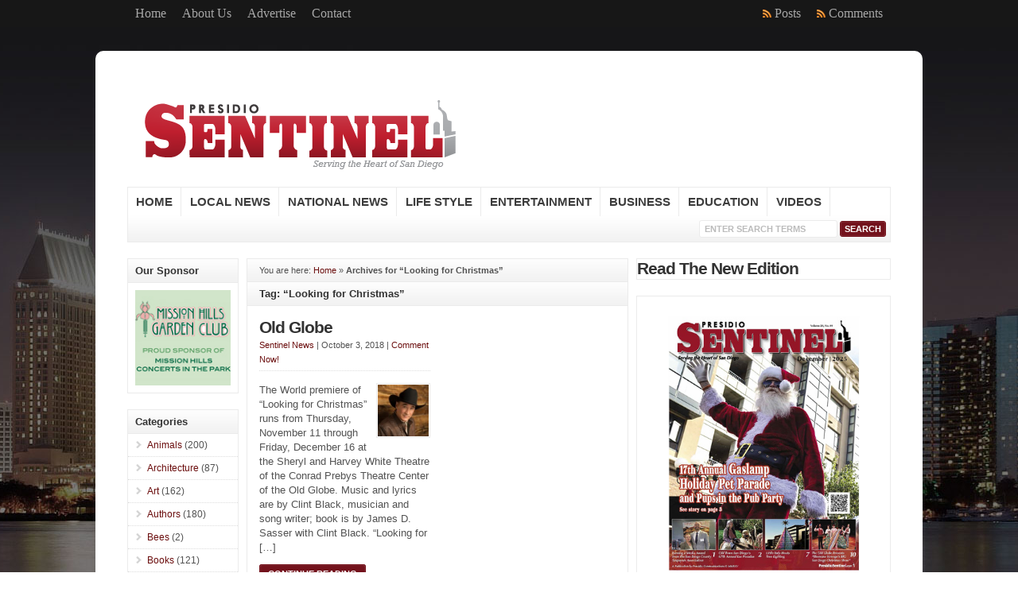

--- FILE ---
content_type: text/html; charset=UTF-8
request_url: https://presidiosentinel.com/tag/looking-for-christmas
body_size: 12780
content:
<!DOCTYPE html PUBLIC "-//W3C//DTD XHTML 1.0 Transitional//EN" "http://www.w3.org/TR/xhtml1/DTD/xhtml1-transitional.dtd">

<html xmlns="http://www.w3.org/1999/xhtml" lang="en-US">

<head profile="http://gmpg.org/xfn/11">

<meta http-equiv="X-UA-Compatible" content="IE=edge" />

<meta http-equiv="Content-Type" content="text/html; charset=UTF-8" />

<title>“Looking for Christmas” Archives - Presidio Sentinel  : Presidio Sentinel</title>

<link rel="stylesheet" href="https://presidiosentinel.com/wp-content/themes/wp-clear321/style.css" type="text/css" media="screen" />

<link rel="stylesheet" href="https://presidiosentinel.com/wp-content/themes/wp-clear321/style-font.css" type="text/css" media="screen" />

	<!-- Responsive Design Resources -->
	<link rel="stylesheet" href="https://presidiosentinel.com/wp-content/themes/wp-clear321/style-responsive.css" type="text/css" media="screen" />
	<meta name="viewport" content="width=device-width,initial-scale=1" />

<link rel="pingback" href="https://presidiosentinel.com/xmlrpc.php" />

<meta name='robots' content='index, follow, max-image-preview:large, max-snippet:-1, max-video-preview:-1' />
	<style>img:is([sizes="auto" i], [sizes^="auto," i]) { contain-intrinsic-size: 3000px 1500px }</style>
	
	<!-- This site is optimized with the Yoast SEO plugin v25.3.1 - https://yoast.com/wordpress/plugins/seo/ -->
	<link rel="canonical" href="https://presidiosentinel.com/tag/looking-for-christmas" />
	<meta property="og:locale" content="en_US" />
	<meta property="og:type" content="article" />
	<meta property="og:title" content="“Looking for Christmas” Archives - Presidio Sentinel" />
	<meta property="og:url" content="https://presidiosentinel.com/tag/looking-for-christmas" />
	<meta property="og:site_name" content="Presidio Sentinel" />
	<meta name="twitter:card" content="summary_large_image" />
	<script type="application/ld+json" class="yoast-schema-graph">{"@context":"https://schema.org","@graph":[{"@type":"CollectionPage","@id":"https://presidiosentinel.com/tag/looking-for-christmas","url":"https://presidiosentinel.com/tag/looking-for-christmas","name":"“Looking for Christmas” Archives - Presidio Sentinel","isPartOf":{"@id":"https://presidiosentinel.com/#website"},"primaryImageOfPage":{"@id":"https://presidiosentinel.com/tag/looking-for-christmas#primaryimage"},"image":{"@id":"https://presidiosentinel.com/tag/looking-for-christmas#primaryimage"},"thumbnailUrl":"https://presidiosentinel.com/wp-content/uploads/Clint-Black-scaled.jpg","breadcrumb":{"@id":"https://presidiosentinel.com/tag/looking-for-christmas#breadcrumb"},"inLanguage":"en-US"},{"@type":"ImageObject","inLanguage":"en-US","@id":"https://presidiosentinel.com/tag/looking-for-christmas#primaryimage","url":"https://presidiosentinel.com/wp-content/uploads/Clint-Black-scaled.jpg","contentUrl":"https://presidiosentinel.com/wp-content/uploads/Clint-Black-scaled.jpg","width":2560,"height":1709,"caption":"Clint Black has sold over 20 million records and has now embarked on musical theatre."},{"@type":"BreadcrumbList","@id":"https://presidiosentinel.com/tag/looking-for-christmas#breadcrumb","itemListElement":[{"@type":"ListItem","position":1,"name":"Home","item":"https://presidiosentinel.com/"},{"@type":"ListItem","position":2,"name":"“Looking for Christmas”"}]},{"@type":"WebSite","@id":"https://presidiosentinel.com/#website","url":"https://presidiosentinel.com/","name":"Presidio Sentinel","description":"From The Heart of San Diego","publisher":{"@id":"https://presidiosentinel.com/#organization"},"potentialAction":[{"@type":"SearchAction","target":{"@type":"EntryPoint","urlTemplate":"https://presidiosentinel.com/?s={search_term_string}"},"query-input":{"@type":"PropertyValueSpecification","valueRequired":true,"valueName":"search_term_string"}}],"inLanguage":"en-US"},{"@type":"Organization","@id":"https://presidiosentinel.com/#organization","name":"Presidio Sentinel","url":"https://presidiosentinel.com/","logo":{"@type":"ImageObject","inLanguage":"en-US","@id":"https://presidiosentinel.com/#/schema/logo/image/","url":"https://presidiosentinel.com/wp-content/uploads/2011/08/presidio-sentinel-logo1.png","contentUrl":"https://presidiosentinel.com/wp-content/uploads/2011/08/presidio-sentinel-logo1.png","width":400,"height":77,"caption":"Presidio Sentinel"},"image":{"@id":"https://presidiosentinel.com/#/schema/logo/image/"}}]}</script>
	<!-- / Yoast SEO plugin. -->


<link rel='dns-prefetch' href='//platform-api.sharethis.com' />
<link rel="alternate" type="application/rss+xml" title="Presidio Sentinel &raquo; Feed" href="https://presidiosentinel.com/feed" />
<link rel="alternate" type="application/rss+xml" title="Presidio Sentinel &raquo; Comments Feed" href="https://presidiosentinel.com/comments/feed" />
<link rel="alternate" type="application/rss+xml" title="Presidio Sentinel &raquo; “Looking for Christmas” Tag Feed" href="https://presidiosentinel.com/tag/looking-for-christmas/feed" />
<!-- This site is powered by Shareaholic - https://shareaholic.com -->
<script type='text/javascript' data-cfasync='false'>
  //<![CDATA[
    _SHR_SETTINGS = {"endpoints":{"local_recs_url":"https:\/\/presidiosentinel.com\/wp-admin\/admin-ajax.php?action=shareaholic_permalink_related","share_counts_url":"https:\/\/presidiosentinel.com\/wp-admin\/admin-ajax.php?action=shareaholic_share_counts_api"}};
  //]]>
</script>
<script type='text/javascript' data-cfasync='false'
        src='//dsms0mj1bbhn4.cloudfront.net/assets/pub/shareaholic.js'
        data-shr-siteid='3764dc03ed1b6d8e4da857133daa2f43' async='async' >
</script>

<!-- Shareaholic Content Tags -->
<meta name='shareaholic:site_name' content='Presidio Sentinel' />
<meta name='shareaholic:language' content='en-US' />
<meta name='shareaholic:article_visibility' content='private' />
<meta name='shareaholic:site_id' content='3764dc03ed1b6d8e4da857133daa2f43' />
<meta name='shareaholic:wp_version' content='8.0.1' />

<!-- Shareaholic Content Tags End -->
<script type="text/javascript">
/* <![CDATA[ */
window._wpemojiSettings = {"baseUrl":"https:\/\/s.w.org\/images\/core\/emoji\/16.0.1\/72x72\/","ext":".png","svgUrl":"https:\/\/s.w.org\/images\/core\/emoji\/16.0.1\/svg\/","svgExt":".svg","source":{"concatemoji":"https:\/\/presidiosentinel.com\/wp-includes\/js\/wp-emoji-release.min.js?ver=6.8.3"}};
/*! This file is auto-generated */
!function(s,n){var o,i,e;function c(e){try{var t={supportTests:e,timestamp:(new Date).valueOf()};sessionStorage.setItem(o,JSON.stringify(t))}catch(e){}}function p(e,t,n){e.clearRect(0,0,e.canvas.width,e.canvas.height),e.fillText(t,0,0);var t=new Uint32Array(e.getImageData(0,0,e.canvas.width,e.canvas.height).data),a=(e.clearRect(0,0,e.canvas.width,e.canvas.height),e.fillText(n,0,0),new Uint32Array(e.getImageData(0,0,e.canvas.width,e.canvas.height).data));return t.every(function(e,t){return e===a[t]})}function u(e,t){e.clearRect(0,0,e.canvas.width,e.canvas.height),e.fillText(t,0,0);for(var n=e.getImageData(16,16,1,1),a=0;a<n.data.length;a++)if(0!==n.data[a])return!1;return!0}function f(e,t,n,a){switch(t){case"flag":return n(e,"\ud83c\udff3\ufe0f\u200d\u26a7\ufe0f","\ud83c\udff3\ufe0f\u200b\u26a7\ufe0f")?!1:!n(e,"\ud83c\udde8\ud83c\uddf6","\ud83c\udde8\u200b\ud83c\uddf6")&&!n(e,"\ud83c\udff4\udb40\udc67\udb40\udc62\udb40\udc65\udb40\udc6e\udb40\udc67\udb40\udc7f","\ud83c\udff4\u200b\udb40\udc67\u200b\udb40\udc62\u200b\udb40\udc65\u200b\udb40\udc6e\u200b\udb40\udc67\u200b\udb40\udc7f");case"emoji":return!a(e,"\ud83e\udedf")}return!1}function g(e,t,n,a){var r="undefined"!=typeof WorkerGlobalScope&&self instanceof WorkerGlobalScope?new OffscreenCanvas(300,150):s.createElement("canvas"),o=r.getContext("2d",{willReadFrequently:!0}),i=(o.textBaseline="top",o.font="600 32px Arial",{});return e.forEach(function(e){i[e]=t(o,e,n,a)}),i}function t(e){var t=s.createElement("script");t.src=e,t.defer=!0,s.head.appendChild(t)}"undefined"!=typeof Promise&&(o="wpEmojiSettingsSupports",i=["flag","emoji"],n.supports={everything:!0,everythingExceptFlag:!0},e=new Promise(function(e){s.addEventListener("DOMContentLoaded",e,{once:!0})}),new Promise(function(t){var n=function(){try{var e=JSON.parse(sessionStorage.getItem(o));if("object"==typeof e&&"number"==typeof e.timestamp&&(new Date).valueOf()<e.timestamp+604800&&"object"==typeof e.supportTests)return e.supportTests}catch(e){}return null}();if(!n){if("undefined"!=typeof Worker&&"undefined"!=typeof OffscreenCanvas&&"undefined"!=typeof URL&&URL.createObjectURL&&"undefined"!=typeof Blob)try{var e="postMessage("+g.toString()+"("+[JSON.stringify(i),f.toString(),p.toString(),u.toString()].join(",")+"));",a=new Blob([e],{type:"text/javascript"}),r=new Worker(URL.createObjectURL(a),{name:"wpTestEmojiSupports"});return void(r.onmessage=function(e){c(n=e.data),r.terminate(),t(n)})}catch(e){}c(n=g(i,f,p,u))}t(n)}).then(function(e){for(var t in e)n.supports[t]=e[t],n.supports.everything=n.supports.everything&&n.supports[t],"flag"!==t&&(n.supports.everythingExceptFlag=n.supports.everythingExceptFlag&&n.supports[t]);n.supports.everythingExceptFlag=n.supports.everythingExceptFlag&&!n.supports.flag,n.DOMReady=!1,n.readyCallback=function(){n.DOMReady=!0}}).then(function(){return e}).then(function(){var e;n.supports.everything||(n.readyCallback(),(e=n.source||{}).concatemoji?t(e.concatemoji):e.wpemoji&&e.twemoji&&(t(e.twemoji),t(e.wpemoji)))}))}((window,document),window._wpemojiSettings);
/* ]]> */
</script>
<style id='wp-emoji-styles-inline-css' type='text/css'>

	img.wp-smiley, img.emoji {
		display: inline !important;
		border: none !important;
		box-shadow: none !important;
		height: 1em !important;
		width: 1em !important;
		margin: 0 0.07em !important;
		vertical-align: -0.1em !important;
		background: none !important;
		padding: 0 !important;
	}
</style>
<link rel='stylesheet' id='wp-block-library-css' href='https://presidiosentinel.com/wp-includes/css/dist/block-library/style.min.css?ver=6.8.3' type='text/css' media='all' />
<style id='classic-theme-styles-inline-css' type='text/css'>
/*! This file is auto-generated */
.wp-block-button__link{color:#fff;background-color:#32373c;border-radius:9999px;box-shadow:none;text-decoration:none;padding:calc(.667em + 2px) calc(1.333em + 2px);font-size:1.125em}.wp-block-file__button{background:#32373c;color:#fff;text-decoration:none}
</style>
<style id='global-styles-inline-css' type='text/css'>
:root{--wp--preset--aspect-ratio--square: 1;--wp--preset--aspect-ratio--4-3: 4/3;--wp--preset--aspect-ratio--3-4: 3/4;--wp--preset--aspect-ratio--3-2: 3/2;--wp--preset--aspect-ratio--2-3: 2/3;--wp--preset--aspect-ratio--16-9: 16/9;--wp--preset--aspect-ratio--9-16: 9/16;--wp--preset--color--black: #000000;--wp--preset--color--cyan-bluish-gray: #abb8c3;--wp--preset--color--white: #ffffff;--wp--preset--color--pale-pink: #f78da7;--wp--preset--color--vivid-red: #cf2e2e;--wp--preset--color--luminous-vivid-orange: #ff6900;--wp--preset--color--luminous-vivid-amber: #fcb900;--wp--preset--color--light-green-cyan: #7bdcb5;--wp--preset--color--vivid-green-cyan: #00d084;--wp--preset--color--pale-cyan-blue: #8ed1fc;--wp--preset--color--vivid-cyan-blue: #0693e3;--wp--preset--color--vivid-purple: #9b51e0;--wp--preset--gradient--vivid-cyan-blue-to-vivid-purple: linear-gradient(135deg,rgba(6,147,227,1) 0%,rgb(155,81,224) 100%);--wp--preset--gradient--light-green-cyan-to-vivid-green-cyan: linear-gradient(135deg,rgb(122,220,180) 0%,rgb(0,208,130) 100%);--wp--preset--gradient--luminous-vivid-amber-to-luminous-vivid-orange: linear-gradient(135deg,rgba(252,185,0,1) 0%,rgba(255,105,0,1) 100%);--wp--preset--gradient--luminous-vivid-orange-to-vivid-red: linear-gradient(135deg,rgba(255,105,0,1) 0%,rgb(207,46,46) 100%);--wp--preset--gradient--very-light-gray-to-cyan-bluish-gray: linear-gradient(135deg,rgb(238,238,238) 0%,rgb(169,184,195) 100%);--wp--preset--gradient--cool-to-warm-spectrum: linear-gradient(135deg,rgb(74,234,220) 0%,rgb(151,120,209) 20%,rgb(207,42,186) 40%,rgb(238,44,130) 60%,rgb(251,105,98) 80%,rgb(254,248,76) 100%);--wp--preset--gradient--blush-light-purple: linear-gradient(135deg,rgb(255,206,236) 0%,rgb(152,150,240) 100%);--wp--preset--gradient--blush-bordeaux: linear-gradient(135deg,rgb(254,205,165) 0%,rgb(254,45,45) 50%,rgb(107,0,62) 100%);--wp--preset--gradient--luminous-dusk: linear-gradient(135deg,rgb(255,203,112) 0%,rgb(199,81,192) 50%,rgb(65,88,208) 100%);--wp--preset--gradient--pale-ocean: linear-gradient(135deg,rgb(255,245,203) 0%,rgb(182,227,212) 50%,rgb(51,167,181) 100%);--wp--preset--gradient--electric-grass: linear-gradient(135deg,rgb(202,248,128) 0%,rgb(113,206,126) 100%);--wp--preset--gradient--midnight: linear-gradient(135deg,rgb(2,3,129) 0%,rgb(40,116,252) 100%);--wp--preset--font-size--small: 13px;--wp--preset--font-size--medium: 20px;--wp--preset--font-size--large: 36px;--wp--preset--font-size--x-large: 42px;--wp--preset--spacing--20: 0.44rem;--wp--preset--spacing--30: 0.67rem;--wp--preset--spacing--40: 1rem;--wp--preset--spacing--50: 1.5rem;--wp--preset--spacing--60: 2.25rem;--wp--preset--spacing--70: 3.38rem;--wp--preset--spacing--80: 5.06rem;--wp--preset--shadow--natural: 6px 6px 9px rgba(0, 0, 0, 0.2);--wp--preset--shadow--deep: 12px 12px 50px rgba(0, 0, 0, 0.4);--wp--preset--shadow--sharp: 6px 6px 0px rgba(0, 0, 0, 0.2);--wp--preset--shadow--outlined: 6px 6px 0px -3px rgba(255, 255, 255, 1), 6px 6px rgba(0, 0, 0, 1);--wp--preset--shadow--crisp: 6px 6px 0px rgba(0, 0, 0, 1);}:where(.is-layout-flex){gap: 0.5em;}:where(.is-layout-grid){gap: 0.5em;}body .is-layout-flex{display: flex;}.is-layout-flex{flex-wrap: wrap;align-items: center;}.is-layout-flex > :is(*, div){margin: 0;}body .is-layout-grid{display: grid;}.is-layout-grid > :is(*, div){margin: 0;}:where(.wp-block-columns.is-layout-flex){gap: 2em;}:where(.wp-block-columns.is-layout-grid){gap: 2em;}:where(.wp-block-post-template.is-layout-flex){gap: 1.25em;}:where(.wp-block-post-template.is-layout-grid){gap: 1.25em;}.has-black-color{color: var(--wp--preset--color--black) !important;}.has-cyan-bluish-gray-color{color: var(--wp--preset--color--cyan-bluish-gray) !important;}.has-white-color{color: var(--wp--preset--color--white) !important;}.has-pale-pink-color{color: var(--wp--preset--color--pale-pink) !important;}.has-vivid-red-color{color: var(--wp--preset--color--vivid-red) !important;}.has-luminous-vivid-orange-color{color: var(--wp--preset--color--luminous-vivid-orange) !important;}.has-luminous-vivid-amber-color{color: var(--wp--preset--color--luminous-vivid-amber) !important;}.has-light-green-cyan-color{color: var(--wp--preset--color--light-green-cyan) !important;}.has-vivid-green-cyan-color{color: var(--wp--preset--color--vivid-green-cyan) !important;}.has-pale-cyan-blue-color{color: var(--wp--preset--color--pale-cyan-blue) !important;}.has-vivid-cyan-blue-color{color: var(--wp--preset--color--vivid-cyan-blue) !important;}.has-vivid-purple-color{color: var(--wp--preset--color--vivid-purple) !important;}.has-black-background-color{background-color: var(--wp--preset--color--black) !important;}.has-cyan-bluish-gray-background-color{background-color: var(--wp--preset--color--cyan-bluish-gray) !important;}.has-white-background-color{background-color: var(--wp--preset--color--white) !important;}.has-pale-pink-background-color{background-color: var(--wp--preset--color--pale-pink) !important;}.has-vivid-red-background-color{background-color: var(--wp--preset--color--vivid-red) !important;}.has-luminous-vivid-orange-background-color{background-color: var(--wp--preset--color--luminous-vivid-orange) !important;}.has-luminous-vivid-amber-background-color{background-color: var(--wp--preset--color--luminous-vivid-amber) !important;}.has-light-green-cyan-background-color{background-color: var(--wp--preset--color--light-green-cyan) !important;}.has-vivid-green-cyan-background-color{background-color: var(--wp--preset--color--vivid-green-cyan) !important;}.has-pale-cyan-blue-background-color{background-color: var(--wp--preset--color--pale-cyan-blue) !important;}.has-vivid-cyan-blue-background-color{background-color: var(--wp--preset--color--vivid-cyan-blue) !important;}.has-vivid-purple-background-color{background-color: var(--wp--preset--color--vivid-purple) !important;}.has-black-border-color{border-color: var(--wp--preset--color--black) !important;}.has-cyan-bluish-gray-border-color{border-color: var(--wp--preset--color--cyan-bluish-gray) !important;}.has-white-border-color{border-color: var(--wp--preset--color--white) !important;}.has-pale-pink-border-color{border-color: var(--wp--preset--color--pale-pink) !important;}.has-vivid-red-border-color{border-color: var(--wp--preset--color--vivid-red) !important;}.has-luminous-vivid-orange-border-color{border-color: var(--wp--preset--color--luminous-vivid-orange) !important;}.has-luminous-vivid-amber-border-color{border-color: var(--wp--preset--color--luminous-vivid-amber) !important;}.has-light-green-cyan-border-color{border-color: var(--wp--preset--color--light-green-cyan) !important;}.has-vivid-green-cyan-border-color{border-color: var(--wp--preset--color--vivid-green-cyan) !important;}.has-pale-cyan-blue-border-color{border-color: var(--wp--preset--color--pale-cyan-blue) !important;}.has-vivid-cyan-blue-border-color{border-color: var(--wp--preset--color--vivid-cyan-blue) !important;}.has-vivid-purple-border-color{border-color: var(--wp--preset--color--vivid-purple) !important;}.has-vivid-cyan-blue-to-vivid-purple-gradient-background{background: var(--wp--preset--gradient--vivid-cyan-blue-to-vivid-purple) !important;}.has-light-green-cyan-to-vivid-green-cyan-gradient-background{background: var(--wp--preset--gradient--light-green-cyan-to-vivid-green-cyan) !important;}.has-luminous-vivid-amber-to-luminous-vivid-orange-gradient-background{background: var(--wp--preset--gradient--luminous-vivid-amber-to-luminous-vivid-orange) !important;}.has-luminous-vivid-orange-to-vivid-red-gradient-background{background: var(--wp--preset--gradient--luminous-vivid-orange-to-vivid-red) !important;}.has-very-light-gray-to-cyan-bluish-gray-gradient-background{background: var(--wp--preset--gradient--very-light-gray-to-cyan-bluish-gray) !important;}.has-cool-to-warm-spectrum-gradient-background{background: var(--wp--preset--gradient--cool-to-warm-spectrum) !important;}.has-blush-light-purple-gradient-background{background: var(--wp--preset--gradient--blush-light-purple) !important;}.has-blush-bordeaux-gradient-background{background: var(--wp--preset--gradient--blush-bordeaux) !important;}.has-luminous-dusk-gradient-background{background: var(--wp--preset--gradient--luminous-dusk) !important;}.has-pale-ocean-gradient-background{background: var(--wp--preset--gradient--pale-ocean) !important;}.has-electric-grass-gradient-background{background: var(--wp--preset--gradient--electric-grass) !important;}.has-midnight-gradient-background{background: var(--wp--preset--gradient--midnight) !important;}.has-small-font-size{font-size: var(--wp--preset--font-size--small) !important;}.has-medium-font-size{font-size: var(--wp--preset--font-size--medium) !important;}.has-large-font-size{font-size: var(--wp--preset--font-size--large) !important;}.has-x-large-font-size{font-size: var(--wp--preset--font-size--x-large) !important;}
:where(.wp-block-post-template.is-layout-flex){gap: 1.25em;}:where(.wp-block-post-template.is-layout-grid){gap: 1.25em;}
:where(.wp-block-columns.is-layout-flex){gap: 2em;}:where(.wp-block-columns.is-layout-grid){gap: 2em;}
:root :where(.wp-block-pullquote){font-size: 1.5em;line-height: 1.6;}
</style>
<link rel='stylesheet' id='wp-pagenavi-css' href='https://presidiosentinel.com/wp-content/themes/wp-clear321/pagenavi-css.css?ver=2.70' type='text/css' media='all' />
<style id='akismet-widget-style-inline-css' type='text/css'>

			.a-stats {
				--akismet-color-mid-green: #357b49;
				--akismet-color-white: #fff;
				--akismet-color-light-grey: #f6f7f7;

				max-width: 350px;
				width: auto;
			}

			.a-stats * {
				all: unset;
				box-sizing: border-box;
			}

			.a-stats strong {
				font-weight: 600;
			}

			.a-stats a.a-stats__link,
			.a-stats a.a-stats__link:visited,
			.a-stats a.a-stats__link:active {
				background: var(--akismet-color-mid-green);
				border: none;
				box-shadow: none;
				border-radius: 8px;
				color: var(--akismet-color-white);
				cursor: pointer;
				display: block;
				font-family: -apple-system, BlinkMacSystemFont, 'Segoe UI', 'Roboto', 'Oxygen-Sans', 'Ubuntu', 'Cantarell', 'Helvetica Neue', sans-serif;
				font-weight: 500;
				padding: 12px;
				text-align: center;
				text-decoration: none;
				transition: all 0.2s ease;
			}

			/* Extra specificity to deal with TwentyTwentyOne focus style */
			.widget .a-stats a.a-stats__link:focus {
				background: var(--akismet-color-mid-green);
				color: var(--akismet-color-white);
				text-decoration: none;
			}

			.a-stats a.a-stats__link:hover {
				filter: brightness(110%);
				box-shadow: 0 4px 12px rgba(0, 0, 0, 0.06), 0 0 2px rgba(0, 0, 0, 0.16);
			}

			.a-stats .count {
				color: var(--akismet-color-white);
				display: block;
				font-size: 1.5em;
				line-height: 1.4;
				padding: 0 13px;
				white-space: nowrap;
			}
		
</style>
<script type="text/javascript" src="https://presidiosentinel.com/wp-includes/js/jquery/jquery.min.js?ver=3.7.1" id="jquery-core-js"></script>
<script type="text/javascript" src="https://presidiosentinel.com/wp-includes/js/jquery/jquery-migrate.min.js?ver=3.4.1" id="jquery-migrate-js"></script>
<script type="text/javascript" src="https://presidiosentinel.com/wp-content/plugins/styles-with-shortcodes//js/sws_frontend.js?ver=1.0.0" id="sws_frontend-js"></script>
<script type="text/javascript" src="//platform-api.sharethis.com/js/sharethis.js#source=googleanalytics-wordpress#product=ga&amp;property=5f134945519b1c0012ecfb3d" id="googleanalytics-platform-sharethis-js"></script>
<script type="text/javascript" id="ajax-test-js-extra">
/* <![CDATA[ */
var the_ajax_script = {"ajaxurl":"https:\/\/presidiosentinel.com\/wp-admin\/admin-ajax.php"};
/* ]]> */
</script>
<script type="text/javascript" src="https://presidiosentinel.com/wp-content/plugins/google-site-verification-using-meta-tag//verification.js?ver=6.8.3" id="ajax-test-js"></script>
<script type="text/javascript" src="https://presidiosentinel.com/wp-content/themes/wp-clear321/js/external.js?ver=6.8.3" id="external-js"></script>
<script type="text/javascript" src="https://presidiosentinel.com/wp-content/themes/wp-clear321/js/suckerfish.js?ver=6.8.3" id="suckerfish-js"></script>
<script type="text/javascript" src="https://presidiosentinel.com/wp-content/themes/wp-clear321/js/suckerfish-cat.js?ver=6.8.3" id="suckerfish-cat-js"></script>
<script type="text/javascript" src="https://presidiosentinel.com/wp-content/themes/wp-clear321/js/jquery.mobilemenu.js?ver=6.8.3" id="mobilmenu-js"></script>
<script type="text/javascript" src="https://presidiosentinel.com/wp-content/themes/wp-clear321/js/flexslider.js?ver=6.8.3" id="flexslider-js"></script>
<link rel="https://api.w.org/" href="https://presidiosentinel.com/wp-json/" /><link rel="alternate" title="JSON" type="application/json" href="https://presidiosentinel.com/wp-json/wp/v2/tags/6628" /><link rel="EditURI" type="application/rsd+xml" title="RSD" href="https://presidiosentinel.com/xmlrpc.php?rsd" />
<link rel="stylesheet" type="text/css" href="https://presidiosentinel.com/wp-content/plugins/styles-with-shortcodes/js/lightbox/themes/default/jquery.lightbox.css" />
<!--[if IE 6]><link rel="stylesheet" type="text/css" href="https://presidiosentinel.com/wp-content/plugins/styles-with-shortcodes/js/lightbox/themes/default/jquery.lightbox.ie6.css" /><![endif]-->
<script type='text/javascript' rel='sws'>
var sws_lightbox = {};
</script>


<!-- Alternate Stylesheet -->
<link href="https://presidiosentinel.com/wp-content/themes/wp-clear321/styles/default.css" rel="stylesheet" type="text/css" />

<!-- Custom Styles from Theme Setting Page -->
<style type="text/css">
body {background-color:#ffffff;background-image:url(https://presidiosentinel.com/wp-content/uploads/2012/02/bg-spectrum2.jpg);background-repeat:no-repeat;background-attachment:fixed;background-position:top center;font-family:Arial,Helvetica,sans-serif;color:#525252;}
a,a:link,a:visited {color:#6b0e0e;}
a:hover,a:active {color:#404040;}
#topnav {border-bottom:0} #wrap {padding:20px 30px 20px;border-width:10px;border-style:solid;border-color:#ffffff;border-radius:10px;-moz-border-radius:10px;-webkit-border-radius:10px;box-shadow:0px 2px 5px rgba(100,100,100,.3);-moz-box-shadow:0px 2px 5px rgba(100,100,100,.3);-webkit-box-shadow:0px 2px 5px rgba(100,100,100,.3);margin:30px auto}
h1,h2,h3,h4,h5,h6,h7,#sitetitle .title {font-family:Helvetica,Arial,sans-serif;font-weight:bold;}
h1,h2,h3,h4,h5,h6,h7,#sitetitle .title {font-weight:bold;}
.post-title a:hover,.post-title a:active {color:#73121c !important;}
#sitetitle,#sitetitle .title {text-align:left;}
#sitetitle .title {font-family:Rockwell,Georgia,serif;}
#sitetitle .description, #sitetitle .title, #sitetitle .title a {color:#960b0b;}
#sitetitle .title,#sitetitle .description {float:none;text-indent:-999em;position:absolute;display:none;left:-999em;}
#head-content {padding-right:2%;padding-left:2%;max-width:96%;background-color:#ffffff;}
#topnav,#topnav ul ul a {font-size:12pt;font-weight:normal;font-family:Rockwell,Georgia,serif;background:#171717;}
#topnav ul a,#topnav ul ul a {color:#a6a6a6;}
#topnav ul a:hover,#topnav ul ul a:hover {color:#f5f5f5;}
#topnav ul a:hover,#topnav ul ul a:hover {background-color:#4a0a0a;}
#catnav,#catnav ul ul a {font-size:11pt;font-weight:bold;font-family:Helvetica,Arial,sans-serif;}
#catnav ul a,#catnav ul ul a {color:#3d3d3d;}
#catnav ul a:hover,#catnav ul ul a:hover {color:#7a0000;}
.maincontent, #content {font-size:10pt;}
#contentright a, #contentright a:link, #contentright a:visited {color:#666666;}
#contentright a:hover, #contentright a:active {color:#73121c;}
a.comment-reply-link,a.comment-reply-link:link,a.comment-reply-link:visited,#commentform input#submit,.archive-tabs a,.archive-tabs a:link,.archive-tabs a:visited,a.more-link,a.more-link:link,a.more-link:visited,p.email-form .subbutton,#searchform #submitbutton {border-color:#73121c;background-color:#73121c;}
a.comment-reply-link,a.comment-reply-link:link,a.comment-reply-link:visited,#commentform input#submit,.archive-tabs a,.archive-tabs a:link,.archive-tabs a:visited,a.more-link,a.more-link:link,a.more-link:visited,p.email-form .subbutton,#searchform #submitbutton {color:#ffffff !important;}
a.comment-reply-link:hover,a.comment-reply-link:active,#commentform input#submit:hover,.archive-tabs a:hover,.archive-tabs a:active,.archive-tabs .ui-tabs-selected a,a.more-link:hover,a.more-link:active,p.email-form .subbutton:hover,#searchform #submitbutton:hover {border-color:#ad1b2a;background-color:#ad1b2a;}
a.comment-reply-link:hover,a.comment-reply-link:active,#commentform input#submit:hover,.archive-tabs a:hover,.archive-tabs a:active,.archive-tabs .ui-tabs-selected a,a.more-link:hover,a.more-link:active,p.email-form .subbutton:hover,#searchform #submitbutton:hover {color:#ffffff !important;}
</style>

<!-- Styles from custom.css -->
<link href="https://presidiosentinel.com/wp-content/themes/wp-clear321/custom.css" rel="stylesheet" type="text/css" />

	<!-- MobileMenu JS -->
	<script type="text/javascript">
		jQuery(function () {
			jQuery('.nav').mobileMenu({ defaultText: 'Navigate to ...' });
			jQuery('.catnav').mobileMenu({ defaultText: 'Navigate to ... ', className: 'select-menu-catnav' });
		});
	</script>

	<!-- Media Queries Script for IE8 and Older -->
	<!--[if lt IE 9]>
		<script type="text/javascript" src="http://css3-mediaqueries-js.googlecode.com/svn/trunk/css3-mediaqueries.js"></script>
	<![endif]-->
<script>
(function() {
	(function (i, s, o, g, r, a, m) {
		i['GoogleAnalyticsObject'] = r;
		i[r] = i[r] || function () {
				(i[r].q = i[r].q || []).push(arguments)
			}, i[r].l = 1 * new Date();
		a = s.createElement(o),
			m = s.getElementsByTagName(o)[0];
		a.async = 1;
		a.src = g;
		m.parentNode.insertBefore(a, m)
	})(window, document, 'script', 'https://google-analytics.com/analytics.js', 'ga');

	ga('create', 'UA-24575805-1', 'auto');
			ga('send', 'pageview');
	})();
</script>
<!--
Plugin: Google meta tag Site Verification Plugin
Tracking Code.

-->

<meta name="google-site-verification" content="lKj8VEPMIq7O_fLbFclHoAXzkj_X5_szul2ewkTUjVo"/>

</head>

<body class="archive tag tag-looking-for-christmas tag-6628 wp-theme-wp-clear321 sn-c-sw">

<div class="outer-wrap">

			<div id="topnav">
			<div class="limit">
				<ul class="nav clearfix">
					<li id="menu-item-871" class="menu-item menu-item-type-custom menu-item-object-custom menu-item-871"><a href="https://presidiocom.wpengine.com/">Home</a></li>
<li id="menu-item-1025" class="menu-item menu-item-type-post_type menu-item-object-page menu-item-1025"><a href="https://presidiosentinel.com/about-us">About Us</a></li>
<li id="menu-item-1463" class="menu-item menu-item-type-post_type menu-item-object-page menu-item-1463"><a href="https://presidiosentinel.com/advertise">Advertise</a></li>
<li id="menu-item-1462" class="menu-item menu-item-type-post_type menu-item-object-page menu-item-1462"><a href="https://presidiosentinel.com/contact">Contact</a></li>
					<li class="rss-comments"><a title="Comments RSS Feed" href="https://presidiosentinel.com/comments/feed">Comments</a></li>
					<li class="rss-content"><a title="Posts RSS Feed" href="https://presidiosentinel.com/feed">Posts</a></li>
				</ul>
			</div>
		</div>
	
	<div id="wrap">

		<div id="header">
			<div id="head-content" class="clearfix">
									<div id="logo">
						<a href="https://presidiosentinel.com" title="Presidio Sentinel"><img src="https://presidiosentinel.com/wp-content/uploads/2011/08/presidio-sentinel-logo4.png" alt="Presidio Sentinel" /></a>
					</div>
											</div>
		</div>


					<div id="catnav">
				<ul class="catnav clearfix">
					<li id="menu-item-863" class="menu-item menu-item-type-custom menu-item-object-custom menu-item-863"><a href="https://presidiocom.wpengine.com/">Home</a></li>
<li id="menu-item-1008" class="menu-item menu-item-type-taxonomy menu-item-object-category menu-item-1008"><a href="https://presidiosentinel.com/category/local-news">Local News</a></li>
<li id="menu-item-9109" class="menu-item menu-item-type-taxonomy menu-item-object-category menu-item-9109"><a href="https://presidiosentinel.com/category/national-news">National News</a></li>
<li id="menu-item-1172" class="menu-item menu-item-type-taxonomy menu-item-object-category menu-item-has-children menu-item-1172"><a href="https://presidiosentinel.com/category/life-style">Life Style</a>
<ul class="sub-menu">
	<li id="menu-item-1009" class="menu-item menu-item-type-taxonomy menu-item-object-category menu-item-1009"><a href="https://presidiosentinel.com/category/animals">Animals</a></li>
</ul>
</li>
<li id="menu-item-1012" class="menu-item menu-item-type-taxonomy menu-item-object-category menu-item-1012"><a href="https://presidiosentinel.com/category/entertainment">Entertainment</a></li>
<li id="menu-item-1010" class="menu-item menu-item-type-taxonomy menu-item-object-category menu-item-1010"><a href="https://presidiosentinel.com/category/portfolio">Business</a></li>
<li id="menu-item-1011" class="menu-item menu-item-type-taxonomy menu-item-object-category menu-item-1011"><a href="https://presidiosentinel.com/category/education">Education</a></li>
<li id="menu-item-786" class="menu-item menu-item-type-taxonomy menu-item-object-category menu-item-786"><a href="https://presidiosentinel.com/category/videos">Videos</a></li>
					<li class="search"><form id="searchform" method="get" action="https://presidiosentinel.com/" ><input type="text" value="Enter Search Terms" onfocus="if (this.value == 'Enter Search Terms') {this.value = '';}" onblur="if (this.value == '') {this.value = 'Enter Search Terms';}" size="18" maxlength="50" name="s" id="searchfield" /><input type="submit" value="search" id="submitbutton" /></form>
</li>
				</ul>
			</div>
		
		

		<div id="page" class="clearfix">

			<div class="page-border clearfix">


				<div id="contentleft" class="clearfix">


					<div id="content" class="clearfix">

						<p id="breadcrumbs">You are here: <a href="https://presidiosentinel.com">Home</a> &raquo; <strong>Archives for “Looking for Christmas”</strong></p>
						
													<h1 class="archive-title">Tag: “Looking for Christmas”</h1>
						
																	
				<div class="post-by-2 clearfix">


					<div class="post-left">

						<div class="post-11632 post type-post status-publish format-standard has-post-thumbnail hentry category-entertainment category-featured-articles category-local-news tag-clint-black tag-old-globe tag-looking-for-christmas" id="post-main-11632">

							<div class="entry clearfix">

								<h2 class="post-title"><a href="https://presidiosentinel.com/local-news/old-globe-3" rel="bookmark" title="Permanent Link to Old Globe">Old Globe</a></h2>

								<div class="meta">

	<span class="meta-author">
		<a href="https://presidiosentinel.com/author/presidio-sentinel" title="Posts by Sentinel News" rel="author">Sentinel News</a> | 
	</span> 

	<span class="meta-date">
		October 3, 2018	</span> 

		<span class="meta-comments">
		 | <a href="https://presidiosentinel.com/local-news/old-globe-3#respond" rel="bookmark" title="Comments for Old Globe"><span class="dsq-postid" data-dsqidentifier="11632 http://presidiosentinel.com/?p=11632">0 Comments</span></a>
	</span>
	 

</div>
								<a href="https://presidiosentinel.com/local-news/old-globe-3" rel="bookmark" title="Permanent Link to Old Globe">		<img class="thumbnail" src="//presidiosentinel.com/wp-content/uploads/Clint-Black-150x150.jpg" alt="Old Globe" title="Old Globe" />
	</a>

										<p>The World premiere of “Looking for Christmas” runs from Thursday, November 11 through Friday, December 16 at the Sheryl and Harvey White Theatre of the Conrad Prebys Theatre Center of the Old Globe. Music and lyrics are by Clint Black, musician and song writer; book is by James D. Sasser with Clint Black. “Looking for [&hellip;]</p>
		<p class="readmore"><a class="more-link" href="https://presidiosentinel.com/local-news/old-globe-3" rel="nofollow" title="Permanent Link to Old Globe">Continue Reading</a></p>
	
								<div style="clear:both;"></div>

							</div>

						</div>

					</div>

					

					<div class="navigation clearfix">
				</div>
				</div>						
					</div> <!-- End #content div -->

					
<div id="sidebar-narrow" class="clearfix">
	<div id="text-11" class="widget widget_text"><div class="widget-wrap"><h3 class="widgettitle"><span>Our Sponsor</span></h3>			<div class="textwidget"><a href="https://www.missionhillsgardenclub.org/"><img src="https://presidiosentinel.com/wp-content/uploads/2011/08/hills1.jpg" /></a></div>
		</div></div><div id="categories-3" class="widget widget_categories"><div class="widget-wrap"><h3 class="widgettitle"><span>Categories</span></h3>
			<ul>
					<li class="cat-item cat-item-3"><a href="https://presidiosentinel.com/category/animals">Animals</a> (200)
</li>
	<li class="cat-item cat-item-7163"><a href="https://presidiosentinel.com/category/architecture">Architecture</a> (87)
</li>
	<li class="cat-item cat-item-7079"><a href="https://presidiosentinel.com/category/art">Art</a> (162)
</li>
	<li class="cat-item cat-item-7000"><a href="https://presidiosentinel.com/category/authors">Authors</a> (180)
</li>
	<li class="cat-item cat-item-8314"><a href="https://presidiosentinel.com/category/bees">Bees</a> (2)
</li>
	<li class="cat-item cat-item-6999"><a href="https://presidiosentinel.com/category/books">Books</a> (121)
</li>
	<li class="cat-item cat-item-4"><a href="https://presidiosentinel.com/category/portfolio">Business</a> (733)
</li>
	<li class="cat-item cat-item-8434"><a href="https://presidiosentinel.com/category/children">children</a> (40)
</li>
	<li class="cat-item cat-item-7157"><a href="https://presidiosentinel.com/category/covid-19">Covid-19</a> (23)
</li>
	<li class="cat-item cat-item-8333"><a href="https://presidiosentinel.com/category/culture">Culture</a> (61)
</li>
	<li class="cat-item cat-item-6994"><a href="https://presidiosentinel.com/category/dance">Dance</a> (82)
</li>
	<li class="cat-item cat-item-7323"><a href="https://presidiosentinel.com/category/donations">Donations</a> (332)
</li>
	<li class="cat-item cat-item-5"><a href="https://presidiosentinel.com/category/education">Education</a> (507)
</li>
	<li class="cat-item cat-item-56"><a href="https://presidiosentinel.com/category/entertainment">Entertainment</a> (920)
</li>
	<li class="cat-item cat-item-3673"><a href="https://presidiosentinel.com/category/events">Events</a> (1,254)
</li>
	<li class="cat-item cat-item-8546"><a href="https://presidiosentinel.com/category/family">family</a> (41)
</li>
	<li class="cat-item cat-item-6830"><a href="https://presidiosentinel.com/category/fashion">Fashion</a> (43)
</li>
	<li class="cat-item cat-item-6187"><a href="https://presidiosentinel.com/category/feature">feature</a> (367)
</li>
	<li class="cat-item cat-item-5460"><a href="https://presidiosentinel.com/category/featured">featured</a> (69)
</li>
	<li class="cat-item cat-item-5198"><a href="https://presidiosentinel.com/category/featured-articles">Featured Articles</a> (168)
</li>
	<li class="cat-item cat-item-6877"><a href="https://presidiosentinel.com/category/film">Film</a> (18)
</li>
	<li class="cat-item cat-item-6896"><a href="https://presidiosentinel.com/category/finance">Finance</a> (85)
</li>
	<li class="cat-item cat-item-6798"><a href="https://presidiosentinel.com/category/finances">Finances</a> (34)
</li>
	<li class="cat-item cat-item-6804"><a href="https://presidiosentinel.com/category/food">Food</a> (84)
</li>
	<li class="cat-item cat-item-6800"><a href="https://presidiosentinel.com/category/gardening">Gardening</a> (52)
</li>
	<li class="cat-item cat-item-6866"><a href="https://presidiosentinel.com/category/government">Government</a> (179)
</li>
	<li class="cat-item cat-item-2439"><a href="https://presidiosentinel.com/category/health-firness">Health &amp; Fitness</a> (278)
</li>
	<li class="cat-item cat-item-7162"><a href="https://presidiosentinel.com/category/historical">Historical</a> (263)
</li>
	<li class="cat-item cat-item-6921"><a href="https://presidiosentinel.com/category/holidays">Holidays</a> (164)
</li>
	<li class="cat-item cat-item-8075"><a href="https://presidiosentinel.com/category/homeless">Homeless</a> (30)
</li>
	<li class="cat-item cat-item-7577"><a href="https://presidiosentinel.com/category/housing">Housing</a> (100)
</li>
	<li class="cat-item cat-item-7133"><a href="https://presidiosentinel.com/category/interior-design">Interior Design</a> (9)
</li>
	<li class="cat-item cat-item-8350"><a href="https://presidiosentinel.com/category/international">International</a> (5)
</li>
	<li class="cat-item cat-item-7218"><a href="https://presidiosentinel.com/category/kztc7">KZTC7</a> (2)
</li>
	<li class="cat-item cat-item-8220"><a href="https://presidiosentinel.com/category/lawsuits">Lawsuits</a> (11)
</li>
	<li class="cat-item cat-item-83"><a href="https://presidiosentinel.com/category/life-style">Life Style</a> (556)
</li>
	<li class="cat-item cat-item-8"><a href="https://presidiosentinel.com/category/local-news">Local News</a> (2,637)
</li>
	<li class="cat-item cat-item-6990"><a href="https://presidiosentinel.com/category/medical">medical</a> (36)
</li>
	<li class="cat-item cat-item-8293"><a href="https://presidiosentinel.com/category/military">Military</a> (12)
</li>
	<li class="cat-item cat-item-7755"><a href="https://presidiosentinel.com/category/movies">Movies</a> (11)
</li>
	<li class="cat-item cat-item-407"><a href="https://presidiosentinel.com/category/music-2">Music</a> (259)
</li>
	<li class="cat-item cat-item-565"><a href="https://presidiosentinel.com/category/national-news">National News</a> (194)
</li>
	<li class="cat-item cat-item-8405"><a href="https://presidiosentinel.com/category/nature">Nature</a> (15)
</li>
	<li class="cat-item cat-item-7027"><a href="https://presidiosentinel.com/category/nonprofit">Nonprofit</a> (548)
</li>
	<li class="cat-item cat-item-1"><a href="https://presidiosentinel.com/category/other">Other</a> (116)
</li>
	<li class="cat-item cat-item-8309"><a href="https://presidiosentinel.com/category/photography">Photography</a> (9)
</li>
	<li class="cat-item cat-item-7780"><a href="https://presidiosentinel.com/category/plants">Plants</a> (25)
</li>
	<li class="cat-item cat-item-6960"><a href="https://presidiosentinel.com/category/politics">Politics</a> (44)
</li>
	<li class="cat-item cat-item-192"><a href="https://presidiosentinel.com/category/press-release">Press Release</a> (26)
</li>
	<li class="cat-item cat-item-302"><a href="https://presidiosentinel.com/category/real-estate">Real Estate</a> (57)
</li>
	<li class="cat-item cat-item-8339"><a href="https://presidiosentinel.com/category/recreation">Recreation</a> (7)
</li>
	<li class="cat-item cat-item-7734"><a href="https://presidiosentinel.com/category/religion">Religion</a> (16)
</li>
	<li class="cat-item cat-item-7062"><a href="https://presidiosentinel.com/category/restaurants">Restaurants</a> (66)
</li>
	<li class="cat-item cat-item-7135"><a href="https://presidiosentinel.com/category/school">School</a> (60)
</li>
	<li class="cat-item cat-item-7671"><a href="https://presidiosentinel.com/category/science">Science</a> (10)
</li>
	<li class="cat-item cat-item-7145"><a href="https://presidiosentinel.com/category/sdcc">SDCC</a> (4)
</li>
	<li class="cat-item cat-item-7128"><a href="https://presidiosentinel.com/category/seniors">Seniors</a> (38)
</li>
	<li class="cat-item cat-item-94"><a href="https://presidiosentinel.com/category/sponsored-post">Sponsored Post</a> (3)
</li>
	<li class="cat-item cat-item-5914"><a href="https://presidiosentinel.com/category/sports">Sports</a> (43)
</li>
	<li class="cat-item cat-item-6878"><a href="https://presidiosentinel.com/category/students">Students</a> (150)
</li>
	<li class="cat-item cat-item-7004"><a href="https://presidiosentinel.com/category/sustainability">Sustainability</a> (20)
</li>
	<li class="cat-item cat-item-8329"><a href="https://presidiosentinel.com/category/taxation">Taxation</a> (6)
</li>
	<li class="cat-item cat-item-6899"><a href="https://presidiosentinel.com/category/technology">Technology</a> (18)
</li>
	<li class="cat-item cat-item-8310"><a href="https://presidiosentinel.com/category/television">Television</a> (2)
</li>
	<li class="cat-item cat-item-6812"><a href="https://presidiosentinel.com/category/theatre">Theatre</a> (153)
</li>
	<li class="cat-item cat-item-7608"><a href="https://presidiosentinel.com/category/transportation">Transportation</a> (11)
</li>
	<li class="cat-item cat-item-8653"><a href="https://presidiosentinel.com/category/trash">Trash</a> (2)
</li>
	<li class="cat-item cat-item-8464"><a href="https://presidiosentinel.com/category/vacation">Vacation</a> (2)
</li>
	<li class="cat-item cat-item-7879"><a href="https://presidiosentinel.com/category/vehicles">Vehicles</a> (10)
</li>
	<li class="cat-item cat-item-9"><a href="https://presidiosentinel.com/category/videos">Videos</a> (41)
</li>
	<li class="cat-item cat-item-8300"><a href="https://presidiosentinel.com/category/volunteers">Volunteers</a> (49)
</li>
	<li class="cat-item cat-item-8341"><a href="https://presidiosentinel.com/category/wild-life">Wild Life</a> (6)
</li>
	<li class="cat-item cat-item-8401"><a href="https://presidiosentinel.com/category/women">Women</a> (8)
</li>
			</ul>

			</div></div><div id="archives-3" class="widget widget_archive"><div class="widget-wrap"><h3 class="widgettitle"><span>Archive</span></h3>
			<ul>
					<li><a href='https://presidiosentinel.com/2025/12'>December 2025</a></li>
	<li><a href='https://presidiosentinel.com/2025/11'>November 2025</a></li>
	<li><a href='https://presidiosentinel.com/2025/10'>October 2025</a></li>
	<li><a href='https://presidiosentinel.com/2025/09'>September 2025</a></li>
	<li><a href='https://presidiosentinel.com/2025/08'>August 2025</a></li>
	<li><a href='https://presidiosentinel.com/2025/07'>July 2025</a></li>
	<li><a href='https://presidiosentinel.com/2025/06'>June 2025</a></li>
	<li><a href='https://presidiosentinel.com/2025/05'>May 2025</a></li>
	<li><a href='https://presidiosentinel.com/2025/04'>April 2025</a></li>
	<li><a href='https://presidiosentinel.com/2025/03'>March 2025</a></li>
	<li><a href='https://presidiosentinel.com/2024/12'>December 2024</a></li>
	<li><a href='https://presidiosentinel.com/2024/11'>November 2024</a></li>
	<li><a href='https://presidiosentinel.com/2024/10'>October 2024</a></li>
	<li><a href='https://presidiosentinel.com/2024/09'>September 2024</a></li>
	<li><a href='https://presidiosentinel.com/2024/08'>August 2024</a></li>
	<li><a href='https://presidiosentinel.com/2024/07'>July 2024</a></li>
	<li><a href='https://presidiosentinel.com/2024/05'>May 2024</a></li>
	<li><a href='https://presidiosentinel.com/2024/03'>March 2024</a></li>
	<li><a href='https://presidiosentinel.com/2024/02'>February 2024</a></li>
	<li><a href='https://presidiosentinel.com/2024/01'>January 2024</a></li>
	<li><a href='https://presidiosentinel.com/2023/12'>December 2023</a></li>
	<li><a href='https://presidiosentinel.com/2023/11'>November 2023</a></li>
	<li><a href='https://presidiosentinel.com/2023/10'>October 2023</a></li>
	<li><a href='https://presidiosentinel.com/2023/08'>August 2023</a></li>
	<li><a href='https://presidiosentinel.com/2023/07'>July 2023</a></li>
	<li><a href='https://presidiosentinel.com/2023/06'>June 2023</a></li>
	<li><a href='https://presidiosentinel.com/2023/05'>May 2023</a></li>
	<li><a href='https://presidiosentinel.com/2023/04'>April 2023</a></li>
	<li><a href='https://presidiosentinel.com/2023/03'>March 2023</a></li>
	<li><a href='https://presidiosentinel.com/2023/02'>February 2023</a></li>
	<li><a href='https://presidiosentinel.com/2023/01'>January 2023</a></li>
	<li><a href='https://presidiosentinel.com/2022/12'>December 2022</a></li>
	<li><a href='https://presidiosentinel.com/2022/11'>November 2022</a></li>
	<li><a href='https://presidiosentinel.com/2022/10'>October 2022</a></li>
	<li><a href='https://presidiosentinel.com/2022/09'>September 2022</a></li>
	<li><a href='https://presidiosentinel.com/2022/08'>August 2022</a></li>
	<li><a href='https://presidiosentinel.com/2022/07'>July 2022</a></li>
	<li><a href='https://presidiosentinel.com/2022/06'>June 2022</a></li>
	<li><a href='https://presidiosentinel.com/2022/05'>May 2022</a></li>
	<li><a href='https://presidiosentinel.com/2022/04'>April 2022</a></li>
	<li><a href='https://presidiosentinel.com/2022/03'>March 2022</a></li>
	<li><a href='https://presidiosentinel.com/2022/02'>February 2022</a></li>
	<li><a href='https://presidiosentinel.com/2022/01'>January 2022</a></li>
	<li><a href='https://presidiosentinel.com/2021/12'>December 2021</a></li>
	<li><a href='https://presidiosentinel.com/2021/10'>October 2021</a></li>
	<li><a href='https://presidiosentinel.com/2021/09'>September 2021</a></li>
	<li><a href='https://presidiosentinel.com/2021/08'>August 2021</a></li>
	<li><a href='https://presidiosentinel.com/2021/07'>July 2021</a></li>
	<li><a href='https://presidiosentinel.com/2021/06'>June 2021</a></li>
	<li><a href='https://presidiosentinel.com/2021/05'>May 2021</a></li>
	<li><a href='https://presidiosentinel.com/2021/04'>April 2021</a></li>
	<li><a href='https://presidiosentinel.com/2021/03'>March 2021</a></li>
	<li><a href='https://presidiosentinel.com/2021/02'>February 2021</a></li>
	<li><a href='https://presidiosentinel.com/2021/01'>January 2021</a></li>
	<li><a href='https://presidiosentinel.com/2020/12'>December 2020</a></li>
	<li><a href='https://presidiosentinel.com/2020/11'>November 2020</a></li>
	<li><a href='https://presidiosentinel.com/2020/10'>October 2020</a></li>
	<li><a href='https://presidiosentinel.com/2020/09'>September 2020</a></li>
	<li><a href='https://presidiosentinel.com/2020/08'>August 2020</a></li>
	<li><a href='https://presidiosentinel.com/2020/07'>July 2020</a></li>
	<li><a href='https://presidiosentinel.com/2020/06'>June 2020</a></li>
	<li><a href='https://presidiosentinel.com/2020/05'>May 2020</a></li>
	<li><a href='https://presidiosentinel.com/2020/03'>March 2020</a></li>
	<li><a href='https://presidiosentinel.com/2020/02'>February 2020</a></li>
	<li><a href='https://presidiosentinel.com/2020/01'>January 2020</a></li>
	<li><a href='https://presidiosentinel.com/2019/12'>December 2019</a></li>
	<li><a href='https://presidiosentinel.com/2019/11'>November 2019</a></li>
	<li><a href='https://presidiosentinel.com/2019/10'>October 2019</a></li>
	<li><a href='https://presidiosentinel.com/2019/09'>September 2019</a></li>
	<li><a href='https://presidiosentinel.com/2019/08'>August 2019</a></li>
	<li><a href='https://presidiosentinel.com/2019/07'>July 2019</a></li>
	<li><a href='https://presidiosentinel.com/2019/06'>June 2019</a></li>
	<li><a href='https://presidiosentinel.com/2019/05'>May 2019</a></li>
	<li><a href='https://presidiosentinel.com/2019/04'>April 2019</a></li>
	<li><a href='https://presidiosentinel.com/2019/03'>March 2019</a></li>
	<li><a href='https://presidiosentinel.com/2019/02'>February 2019</a></li>
	<li><a href='https://presidiosentinel.com/2019/01'>January 2019</a></li>
	<li><a href='https://presidiosentinel.com/2018/12'>December 2018</a></li>
	<li><a href='https://presidiosentinel.com/2018/11'>November 2018</a></li>
	<li><a href='https://presidiosentinel.com/2018/10'>October 2018</a></li>
	<li><a href='https://presidiosentinel.com/2018/09'>September 2018</a></li>
	<li><a href='https://presidiosentinel.com/2018/08'>August 2018</a></li>
	<li><a href='https://presidiosentinel.com/2018/07'>July 2018</a></li>
	<li><a href='https://presidiosentinel.com/2018/06'>June 2018</a></li>
	<li><a href='https://presidiosentinel.com/2018/05'>May 2018</a></li>
	<li><a href='https://presidiosentinel.com/2018/04'>April 2018</a></li>
	<li><a href='https://presidiosentinel.com/2018/03'>March 2018</a></li>
	<li><a href='https://presidiosentinel.com/2018/02'>February 2018</a></li>
	<li><a href='https://presidiosentinel.com/2018/01'>January 2018</a></li>
	<li><a href='https://presidiosentinel.com/2017/12'>December 2017</a></li>
	<li><a href='https://presidiosentinel.com/2017/11'>November 2017</a></li>
	<li><a href='https://presidiosentinel.com/2017/10'>October 2017</a></li>
	<li><a href='https://presidiosentinel.com/2017/09'>September 2017</a></li>
	<li><a href='https://presidiosentinel.com/2017/08'>August 2017</a></li>
	<li><a href='https://presidiosentinel.com/2017/07'>July 2017</a></li>
	<li><a href='https://presidiosentinel.com/2017/06'>June 2017</a></li>
	<li><a href='https://presidiosentinel.com/2017/05'>May 2017</a></li>
	<li><a href='https://presidiosentinel.com/2017/04'>April 2017</a></li>
	<li><a href='https://presidiosentinel.com/2017/03'>March 2017</a></li>
	<li><a href='https://presidiosentinel.com/2017/02'>February 2017</a></li>
	<li><a href='https://presidiosentinel.com/2017/01'>January 2017</a></li>
	<li><a href='https://presidiosentinel.com/2016/12'>December 2016</a></li>
	<li><a href='https://presidiosentinel.com/2016/11'>November 2016</a></li>
	<li><a href='https://presidiosentinel.com/2016/10'>October 2016</a></li>
	<li><a href='https://presidiosentinel.com/2016/09'>September 2016</a></li>
	<li><a href='https://presidiosentinel.com/2016/08'>August 2016</a></li>
	<li><a href='https://presidiosentinel.com/2016/07'>July 2016</a></li>
	<li><a href='https://presidiosentinel.com/2016/06'>June 2016</a></li>
	<li><a href='https://presidiosentinel.com/2016/05'>May 2016</a></li>
	<li><a href='https://presidiosentinel.com/2016/04'>April 2016</a></li>
	<li><a href='https://presidiosentinel.com/2016/03'>March 2016</a></li>
	<li><a href='https://presidiosentinel.com/2016/02'>February 2016</a></li>
	<li><a href='https://presidiosentinel.com/2016/01'>January 2016</a></li>
	<li><a href='https://presidiosentinel.com/2015/12'>December 2015</a></li>
	<li><a href='https://presidiosentinel.com/2015/10'>October 2015</a></li>
	<li><a href='https://presidiosentinel.com/2015/09'>September 2015</a></li>
	<li><a href='https://presidiosentinel.com/2015/08'>August 2015</a></li>
	<li><a href='https://presidiosentinel.com/2015/07'>July 2015</a></li>
	<li><a href='https://presidiosentinel.com/2015/06'>June 2015</a></li>
	<li><a href='https://presidiosentinel.com/2015/05'>May 2015</a></li>
	<li><a href='https://presidiosentinel.com/2015/04'>April 2015</a></li>
	<li><a href='https://presidiosentinel.com/2015/03'>March 2015</a></li>
	<li><a href='https://presidiosentinel.com/2015/02'>February 2015</a></li>
	<li><a href='https://presidiosentinel.com/2015/01'>January 2015</a></li>
	<li><a href='https://presidiosentinel.com/2014/12'>December 2014</a></li>
	<li><a href='https://presidiosentinel.com/2014/11'>November 2014</a></li>
	<li><a href='https://presidiosentinel.com/2014/10'>October 2014</a></li>
	<li><a href='https://presidiosentinel.com/2014/09'>September 2014</a></li>
	<li><a href='https://presidiosentinel.com/2014/08'>August 2014</a></li>
	<li><a href='https://presidiosentinel.com/2014/07'>July 2014</a></li>
	<li><a href='https://presidiosentinel.com/2014/05'>May 2014</a></li>
	<li><a href='https://presidiosentinel.com/2014/04'>April 2014</a></li>
	<li><a href='https://presidiosentinel.com/2014/03'>March 2014</a></li>
	<li><a href='https://presidiosentinel.com/2014/02'>February 2014</a></li>
	<li><a href='https://presidiosentinel.com/2014/01'>January 2014</a></li>
	<li><a href='https://presidiosentinel.com/2013/12'>December 2013</a></li>
	<li><a href='https://presidiosentinel.com/2013/11'>November 2013</a></li>
	<li><a href='https://presidiosentinel.com/2013/10'>October 2013</a></li>
	<li><a href='https://presidiosentinel.com/2013/09'>September 2013</a></li>
	<li><a href='https://presidiosentinel.com/2013/08'>August 2013</a></li>
	<li><a href='https://presidiosentinel.com/2013/07'>July 2013</a></li>
	<li><a href='https://presidiosentinel.com/2013/06'>June 2013</a></li>
	<li><a href='https://presidiosentinel.com/2013/05'>May 2013</a></li>
	<li><a href='https://presidiosentinel.com/2013/04'>April 2013</a></li>
	<li><a href='https://presidiosentinel.com/2013/03'>March 2013</a></li>
	<li><a href='https://presidiosentinel.com/2013/02'>February 2013</a></li>
	<li><a href='https://presidiosentinel.com/2013/01'>January 2013</a></li>
	<li><a href='https://presidiosentinel.com/2012/12'>December 2012</a></li>
	<li><a href='https://presidiosentinel.com/2012/11'>November 2012</a></li>
	<li><a href='https://presidiosentinel.com/2012/10'>October 2012</a></li>
	<li><a href='https://presidiosentinel.com/2012/09'>September 2012</a></li>
	<li><a href='https://presidiosentinel.com/2012/08'>August 2012</a></li>
	<li><a href='https://presidiosentinel.com/2012/07'>July 2012</a></li>
	<li><a href='https://presidiosentinel.com/2012/06'>June 2012</a></li>
	<li><a href='https://presidiosentinel.com/2012/05'>May 2012</a></li>
	<li><a href='https://presidiosentinel.com/2012/04'>April 2012</a></li>
	<li><a href='https://presidiosentinel.com/2012/03'>March 2012</a></li>
	<li><a href='https://presidiosentinel.com/2012/02'>February 2012</a></li>
	<li><a href='https://presidiosentinel.com/2012/01'>January 2012</a></li>
	<li><a href='https://presidiosentinel.com/2011/12'>December 2011</a></li>
	<li><a href='https://presidiosentinel.com/2011/11'>November 2011</a></li>
	<li><a href='https://presidiosentinel.com/2011/10'>October 2011</a></li>
	<li><a href='https://presidiosentinel.com/2011/09'>September 2011</a></li>
	<li><a href='https://presidiosentinel.com/2011/08'>August 2011</a></li>
	<li><a href='https://presidiosentinel.com/2011/07'>July 2011</a></li>
			</ul>

			</div></div></div>


				</div> <!-- End #contentleft div -->


		<div id="contentright">

						<div id="sidebar" class="clearfix">
				<div id="block-2" class="widget widget_block"><div class="widget-wrap">
<h2 class="wp-block-heading">Read The New Edition</h2>
</div></div><div id="block-7" class="widget widget_block"><div class="widget-wrap"><p></p>
<p></p><center><a href="https://app.jugglemail.com/r/9790/PresidioSentinelQR1"><img loading="lazy" decoding="async" class="aligncenter wp-image-13417 size-full" src="https://presidiosentinel.com/wp-content/uploads/2025-Presidio-Sentinel-December-Cover.jpg" alt="" width="250" height="337"></a></center><p></p></div></div><div id="block-4" class="widget widget_block"><div class="widget-wrap"><p></p>
<p></p><center><a href="https://app.jugglemail.com/r/9790/PresidioSentinelQR1"></a></center><p></p></div></div><div id="text-20" class="widget widget_text"><div class="widget-wrap">			<div class="textwidget"></div>
		</div></div><div id="text-19" class="widget widget_text"><div class="widget-wrap"><h3 class="widgettitle"><span>TRILLIONJEWELSSanDiego.com</span></h3>			<div class="textwidget"><p><a href="https://TRILLIONJEWELSSanDiego.com"><img loading="lazy" decoding="async" class="aligncenter size-full wp-image-12257" src="https://presidiosentinel.com/wp-content/uploads/tj_wa_19_12.jpg" alt="" width="298" height="307" /></a></p>
</div>
		</div></div><div id="disqus" class="widget disqus_widget_render"><div class="widget-wrap"><h3 class="widgettitle"><span>Community Discussion</span></h3><script type="text/javascript" src="http://disqus.com/forums/presidiosentinel/combination_widget.js?num_items=3&color=grey&default_tab=recent"></script></div></div><div id="text-14" class="widget widget_text"><div class="widget-wrap"><h3 class="widgettitle"><span>Join our email list!</span></h3>			<div class="textwidget"><a href="//app.jugglemail.com/j1.pl?3b199e22bbf67dda36ae572b9415b1a7af8f62c789e7241b147af5c6dd9e64d5"><img src="https://presidiosentinel.com/wp-content/uploads/2012/02/email2.jpg" /></a>
<p></p>
</div>
		</div></div>			</div>
			

			
		</div>


			</div> <!-- End .page-border div -->

		</div> <!-- End #page div -->

		
	</div> <!-- End #wrap div -->

		<div id="footer-widgets" class="maincontent">
		<div class="limit clearfix">
			<div class="footer-widget1">
				<div id="text-3" class="widget widget_text"><div class="widget-wrap"><h3 class="widgettitle"><span>The Presidio Sentinel</span></h3>			<div class="textwidget"><p>The Presidio Sentinel is a commentary-driven newspaper that provides coverage on local, regional and national issues that impact the lives of its readers and the community it serves.</p>
<p>The serious issues are politics, government, redevelopment, the environment, conservation and safety. The quality of life issues include health, community activities, fundraisers, social events, religious issues and activities, theatre, arts, science and educational programs and services.</p>
</div>
		</div></div>			</div>
			<div class="footer-widget2">
				<div id="text-4" class="widget widget_text"><div class="widget-wrap"><h3 class="widgettitle"><span>Our Mission</span></h3>			<div class="textwidget"><p>Making a difference, providing the facts, the truth, and a variety of opinions so that its readers are provided up-to-date researched information.</p>
<p>The Presidio Sentinel strives to create dialogue, bringing topics to the forefront that need and deserve attention. Its writers, who share a variety of experiences and business backgrounds, write on topics that impact readers on a daily basis.</p>
</div>
		</div></div>			</div>
			<div class="footer-widget3">
				<div id="text-8" class="widget widget_text"><div class="widget-wrap"><h3 class="widgettitle"><span>Readership</span></h3>			<div class="textwidget">We have over 35,000 monthly readers! Highly-educated, community- and arts-oriented. Both young and mature members of society. Most enjoy entertainment and travel, fine dining, local coffee houses, book and garden clubs, and participate in church, school and neighborhood activities.</div>
		</div></div>			</div>
			<div class="footer-widget4">
				<div id="text-5" class="widget widget_text"><div class="widget-wrap"><h3 class="widgettitle"><span>Contact Us</span></h3>			<div class="textwidget"><p><strong>General Inquiry</strong>: info@presidiosentinel.com</p>
<p><strong>Advertising</strong>: ads@presidiosentinel.com</p>
</div>
		</div></div>			</div>
		</div>
	</div> <!-- End #footer-widgets div -->
	
	<div id="footer">
		<div class="limit clearfix">
			<p class="footurl"><a href="https://presidiosentinel.com">Presidio Sentinel</a></p>
						&copy;  2026 Presidio Sentinel. All rights reserved. <a href="http://www.solostream.com" rel="nofollow">Theme by Solostream</a>.
		</div>
	</div> <!-- End #footer div -->

</div> <!-- End #outerwrap div -->

<script type="speculationrules">
{"prefetch":[{"source":"document","where":{"and":[{"href_matches":"\/*"},{"not":{"href_matches":["\/wp-*.php","\/wp-admin\/*","\/wp-content\/uploads\/*","\/wp-content\/*","\/wp-content\/plugins\/*","\/wp-content\/themes\/wp-clear321\/*","\/*\\?(.+)"]}},{"not":{"selector_matches":"a[rel~=\"nofollow\"]"}},{"not":{"selector_matches":".no-prefetch, .no-prefetch a"}}]},"eagerness":"conservative"}]}
</script>
<script type="text/javascript" id="disqus_count-js-extra">
/* <![CDATA[ */
var countVars = {"disqusShortname":"presidiosentinel"};
/* ]]> */
</script>
<script type="text/javascript" src="https://presidiosentinel.com/wp-content/plugins/disqus-comment-system/public/js/comment_count.js?ver=3.1.1" id="disqus_count-js"></script>

</body>

</html>

--- FILE ---
content_type: application/javascript
request_url: https://presidiosentinel.com/wp-content/plugins/styles-with-shortcodes//js/sws_frontend.js?ver=1.0.0
body_size: 102
content:

(function($) {
	$.fn.nltobr = function(){
		return this.each(function() {
		    str = escape( $(this).html() );
		    if(str.indexOf('%0D%0A') > -1){
		    	repl = /%0D%0A/g ;
				$(this).html( unescape( str.replace(repl,'<br />') ) );
		    }else if(str.indexOf('%0A') > -1){
		    	repl = /%0A/g ;
				$(this).html( unescape( str.replace(repl,'<br />') ) );
		    }else if(str.indexOf('%0D') > -1){
		    	repl = /%0D/g ;
				$(this).html( unescape( str.replace(repl,'<br />') ) );
		    }
		});
	}
})(jQuery);

--- FILE ---
content_type: application/javascript; charset=UTF-8
request_url: https://presidiosentinel.disqus.com/count-data.js?1=11632%20http%3A%2F%2Fpresidiosentinel.com%2F%3Fp%3D11632
body_size: 280
content:
var DISQUSWIDGETS;

if (typeof DISQUSWIDGETS != 'undefined') {
    DISQUSWIDGETS.displayCount({"text":{"and":"and","comments":{"zero":"Comment Now!","multiple":"{num} Comments","one":"1 Comment"}},"counts":[{"id":"11632 http:\/\/presidiosentinel.com\/?p=11632","comments":0}]});
}